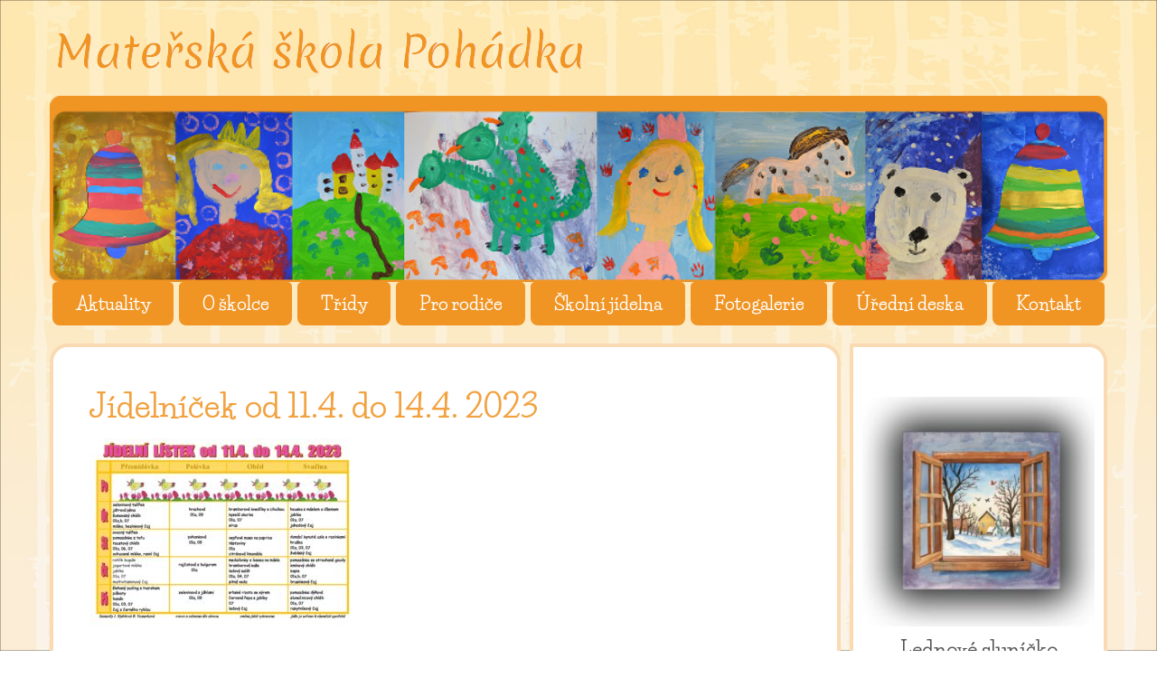

--- FILE ---
content_type: text/html; charset=UTF-8
request_url: http://www.mspohadkapribram.cz/jidelnicek-2/jidelnicek-od-11-4-do-14-4-2023/
body_size: 9846
content:
<!DOCTYPE html>
<html dir="ltr" dir="ltr" lang="cs">
<head>
    <meta charset="UTF-8" />
    <link href="http://www.mspohadkapribram.cz/wp-content/themes/mspohadka1/images/340da1299efe0d969f27b6500d0110ff_fav.png" rel="icon" type="image/x-icon" />
    <link rel="pingback" href="" />
    <script>
    var themeHasJQuery = !!window.jQuery;
</script>
<script src="http://www.mspohadkapribram.cz/wp-content/themes/mspohadka1/jquery.js?ver=1.0.576"></script>
<script>
    window._$ = jQuery.noConflict(themeHasJQuery);
</script>
    <meta name="viewport" content="width=device-width, initial-scale=1.0">
<!--[if lte IE 9]>
<link rel="stylesheet" type="text/css" href="http://www.mspohadkapribram.cz/wp-content/themes/mspohadka1/layout.ie.css" />
<script src="http://www.mspohadkapribram.cz/wp-content/themes/mspohadka1/layout.ie.js"></script>
<![endif]-->
<link class="" href='//fonts.googleapis.com/css?family=Life+Savers:regular,700|Open+Sans:300,300italic,regular,italic,600,600italic,700,700italic,800,800italic&subset=latin-ext' rel='stylesheet' type='text/css'>
<script src="http://www.mspohadkapribram.cz/wp-content/themes/mspohadka1/layout.core.js"></script>
<script src="http://www.mspohadkapribram.cz/wp-content/themes/mspohadka1/CloudZoom.js?ver=1.0.576" type="text/javascript"></script>
    
    <script>
	window.dataLayer = window.dataLayer || [];
	function gtag() {
		dataLayer.push(arguments);
	}
	gtag("consent", "default", {
		ad_user_data: "denied",
		ad_personalization: "denied",
		ad_storage: "denied",
		analytics_storage: "denied",
		functionality_storage: "denied",
		personalization_storage: "denied",
		security_storage: "granted",
		wait_for_update: 500,
	});
	gtag("set", "ads_data_redaction", true);
	</script>
<script type="text/javascript"
		id="Cookiebot"
		src="https://consent.cookiebot.com/uc.js"
		data-cbid="cd3b07e7-83f6-47ab-9d2c-3c593e5f13bb"
							async	></script>
<title>Jídelníček od 11.4. do 14.4. 2023 | MŠ Pohádka</title>
		    <!-- PVC Template -->
    <script type="text/template" id="pvc-stats-view-template">
    <i class="pvc-stats-icon medium" aria-hidden="true"><svg aria-hidden="true" focusable="false" data-prefix="far" data-icon="chart-bar" role="img" xmlns="http://www.w3.org/2000/svg" viewBox="0 0 512 512" class="svg-inline--fa fa-chart-bar fa-w-16 fa-2x"><path fill="currentColor" d="M396.8 352h22.4c6.4 0 12.8-6.4 12.8-12.8V108.8c0-6.4-6.4-12.8-12.8-12.8h-22.4c-6.4 0-12.8 6.4-12.8 12.8v230.4c0 6.4 6.4 12.8 12.8 12.8zm-192 0h22.4c6.4 0 12.8-6.4 12.8-12.8V140.8c0-6.4-6.4-12.8-12.8-12.8h-22.4c-6.4 0-12.8 6.4-12.8 12.8v198.4c0 6.4 6.4 12.8 12.8 12.8zm96 0h22.4c6.4 0 12.8-6.4 12.8-12.8V204.8c0-6.4-6.4-12.8-12.8-12.8h-22.4c-6.4 0-12.8 6.4-12.8 12.8v134.4c0 6.4 6.4 12.8 12.8 12.8zM496 400H48V80c0-8.84-7.16-16-16-16H16C7.16 64 0 71.16 0 80v336c0 17.67 14.33 32 32 32h464c8.84 0 16-7.16 16-16v-16c0-8.84-7.16-16-16-16zm-387.2-48h22.4c6.4 0 12.8-6.4 12.8-12.8v-70.4c0-6.4-6.4-12.8-12.8-12.8h-22.4c-6.4 0-12.8 6.4-12.8 12.8v70.4c0 6.4 6.4 12.8 12.8 12.8z" class=""></path></svg></i> 
	 <%= total_view %> navštíveno celkem	<% if ( today_view > 0 ) { %>
		<span class="views_today">,  <%= today_view %> navštíveno dnes</span>
	<% } %>
	</span>
	</script>
		    
		<!-- All in One SEO 4.9.3 - aioseo.com -->
	<meta name="robots" content="max-image-preview:large" />
	<link rel="canonical" href="http://www.mspohadkapribram.cz/jidelnicek-2/jidelnicek-od-11-4-do-14-4-2023/" />
	<meta name="generator" content="All in One SEO (AIOSEO) 4.9.3" />
		<script type="application/ld+json" class="aioseo-schema">
			{"@context":"https:\/\/schema.org","@graph":[{"@type":"BreadcrumbList","@id":"http:\/\/www.mspohadkapribram.cz\/jidelnicek-2\/jidelnicek-od-11-4-do-14-4-2023\/#breadcrumblist","itemListElement":[{"@type":"ListItem","@id":"http:\/\/www.mspohadkapribram.cz#listItem","position":1,"name":"Home","item":"http:\/\/www.mspohadkapribram.cz","nextItem":{"@type":"ListItem","@id":"http:\/\/www.mspohadkapribram.cz\/jidelnicek-2\/jidelnicek-od-11-4-do-14-4-2023\/#listItem","name":"J\u00eddeln\u00ed\u010dek od 11.4. do 14.4. 2023"}},{"@type":"ListItem","@id":"http:\/\/www.mspohadkapribram.cz\/jidelnicek-2\/jidelnicek-od-11-4-do-14-4-2023\/#listItem","position":2,"name":"J\u00eddeln\u00ed\u010dek od 11.4. do 14.4. 2023","previousItem":{"@type":"ListItem","@id":"http:\/\/www.mspohadkapribram.cz#listItem","name":"Home"}}]},{"@type":"ItemPage","@id":"http:\/\/www.mspohadkapribram.cz\/jidelnicek-2\/jidelnicek-od-11-4-do-14-4-2023\/#itempage","url":"http:\/\/www.mspohadkapribram.cz\/jidelnicek-2\/jidelnicek-od-11-4-do-14-4-2023\/","name":"J\u00eddeln\u00ed\u010dek od 11.4. do 14.4. 2023 | M\u0160 Poh\u00e1dka","inLanguage":"cs-CZ","isPartOf":{"@id":"http:\/\/www.mspohadkapribram.cz\/#website"},"breadcrumb":{"@id":"http:\/\/www.mspohadkapribram.cz\/jidelnicek-2\/jidelnicek-od-11-4-do-14-4-2023\/#breadcrumblist"},"author":{"@id":"http:\/\/www.mspohadkapribram.cz\/author\/ivanavach\/#author"},"creator":{"@id":"http:\/\/www.mspohadkapribram.cz\/author\/ivanavach\/#author"},"datePublished":"2023-04-06T10:31:42+02:00","dateModified":"2023-04-06T10:31:42+02:00"},{"@type":"Organization","@id":"http:\/\/www.mspohadkapribram.cz\/#organization","name":"M\u0160 Poh\u00e1dka","description":"M\u0160 Poh\u00e1dka","url":"http:\/\/www.mspohadkapribram.cz\/"},{"@type":"Person","@id":"http:\/\/www.mspohadkapribram.cz\/author\/ivanavach\/#author","url":"http:\/\/www.mspohadkapribram.cz\/author\/ivanavach\/","name":"ivanavach"},{"@type":"WebSite","@id":"http:\/\/www.mspohadkapribram.cz\/#website","url":"http:\/\/www.mspohadkapribram.cz\/","name":"M\u0160 Poh\u00e1dka","description":"M\u0160 Poh\u00e1dka","inLanguage":"cs-CZ","publisher":{"@id":"http:\/\/www.mspohadkapribram.cz\/#organization"}}]}
		</script>
		<!-- All in One SEO -->

<link rel="alternate" type="application/rss+xml" title="MŠ Pohádka &raquo; RSS zdroj" href="http://www.mspohadkapribram.cz/feed/" />
<link rel="alternate" type="application/rss+xml" title="MŠ Pohádka &raquo; RSS komentářů" href="http://www.mspohadkapribram.cz/comments/feed/" />
<script type="text/javascript">
/* <![CDATA[ */
window._wpemojiSettings = {"baseUrl":"https:\/\/s.w.org\/images\/core\/emoji\/15.0.3\/72x72\/","ext":".png","svgUrl":"https:\/\/s.w.org\/images\/core\/emoji\/15.0.3\/svg\/","svgExt":".svg","source":{"concatemoji":"http:\/\/www.mspohadkapribram.cz\/wp-includes\/js\/wp-emoji-release.min.js?ver=6.6.4"}};
/*! This file is auto-generated */
!function(i,n){var o,s,e;function c(e){try{var t={supportTests:e,timestamp:(new Date).valueOf()};sessionStorage.setItem(o,JSON.stringify(t))}catch(e){}}function p(e,t,n){e.clearRect(0,0,e.canvas.width,e.canvas.height),e.fillText(t,0,0);var t=new Uint32Array(e.getImageData(0,0,e.canvas.width,e.canvas.height).data),r=(e.clearRect(0,0,e.canvas.width,e.canvas.height),e.fillText(n,0,0),new Uint32Array(e.getImageData(0,0,e.canvas.width,e.canvas.height).data));return t.every(function(e,t){return e===r[t]})}function u(e,t,n){switch(t){case"flag":return n(e,"\ud83c\udff3\ufe0f\u200d\u26a7\ufe0f","\ud83c\udff3\ufe0f\u200b\u26a7\ufe0f")?!1:!n(e,"\ud83c\uddfa\ud83c\uddf3","\ud83c\uddfa\u200b\ud83c\uddf3")&&!n(e,"\ud83c\udff4\udb40\udc67\udb40\udc62\udb40\udc65\udb40\udc6e\udb40\udc67\udb40\udc7f","\ud83c\udff4\u200b\udb40\udc67\u200b\udb40\udc62\u200b\udb40\udc65\u200b\udb40\udc6e\u200b\udb40\udc67\u200b\udb40\udc7f");case"emoji":return!n(e,"\ud83d\udc26\u200d\u2b1b","\ud83d\udc26\u200b\u2b1b")}return!1}function f(e,t,n){var r="undefined"!=typeof WorkerGlobalScope&&self instanceof WorkerGlobalScope?new OffscreenCanvas(300,150):i.createElement("canvas"),a=r.getContext("2d",{willReadFrequently:!0}),o=(a.textBaseline="top",a.font="600 32px Arial",{});return e.forEach(function(e){o[e]=t(a,e,n)}),o}function t(e){var t=i.createElement("script");t.src=e,t.defer=!0,i.head.appendChild(t)}"undefined"!=typeof Promise&&(o="wpEmojiSettingsSupports",s=["flag","emoji"],n.supports={everything:!0,everythingExceptFlag:!0},e=new Promise(function(e){i.addEventListener("DOMContentLoaded",e,{once:!0})}),new Promise(function(t){var n=function(){try{var e=JSON.parse(sessionStorage.getItem(o));if("object"==typeof e&&"number"==typeof e.timestamp&&(new Date).valueOf()<e.timestamp+604800&&"object"==typeof e.supportTests)return e.supportTests}catch(e){}return null}();if(!n){if("undefined"!=typeof Worker&&"undefined"!=typeof OffscreenCanvas&&"undefined"!=typeof URL&&URL.createObjectURL&&"undefined"!=typeof Blob)try{var e="postMessage("+f.toString()+"("+[JSON.stringify(s),u.toString(),p.toString()].join(",")+"));",r=new Blob([e],{type:"text/javascript"}),a=new Worker(URL.createObjectURL(r),{name:"wpTestEmojiSupports"});return void(a.onmessage=function(e){c(n=e.data),a.terminate(),t(n)})}catch(e){}c(n=f(s,u,p))}t(n)}).then(function(e){for(var t in e)n.supports[t]=e[t],n.supports.everything=n.supports.everything&&n.supports[t],"flag"!==t&&(n.supports.everythingExceptFlag=n.supports.everythingExceptFlag&&n.supports[t]);n.supports.everythingExceptFlag=n.supports.everythingExceptFlag&&!n.supports.flag,n.DOMReady=!1,n.readyCallback=function(){n.DOMReady=!0}}).then(function(){return e}).then(function(){var e;n.supports.everything||(n.readyCallback(),(e=n.source||{}).concatemoji?t(e.concatemoji):e.wpemoji&&e.twemoji&&(t(e.twemoji),t(e.wpemoji)))}))}((window,document),window._wpemojiSettings);
/* ]]> */
</script>
<style id='wp-emoji-styles-inline-css' type='text/css'>

	img.wp-smiley, img.emoji {
		display: inline !important;
		border: none !important;
		box-shadow: none !important;
		height: 1em !important;
		width: 1em !important;
		margin: 0 0.07em !important;
		vertical-align: -0.1em !important;
		background: none !important;
		padding: 0 !important;
	}
</style>
<link rel='stylesheet' id='wp-block-library-css' href='http://www.mspohadkapribram.cz/wp-includes/css/dist/block-library/style.min.css?ver=6.6.4' type='text/css' media='all' />
<link rel='stylesheet' id='aioseo/css/src/vue/standalone/blocks/table-of-contents/global.scss-css' href='http://www.mspohadkapribram.cz/wp-content/plugins/all-in-one-seo-pack/dist/Lite/assets/css/table-of-contents/global.e90f6d47.css?ver=4.9.3' type='text/css' media='all' />
<style id='classic-theme-styles-inline-css' type='text/css'>
/*! This file is auto-generated */
.wp-block-button__link{color:#fff;background-color:#32373c;border-radius:9999px;box-shadow:none;text-decoration:none;padding:calc(.667em + 2px) calc(1.333em + 2px);font-size:1.125em}.wp-block-file__button{background:#32373c;color:#fff;text-decoration:none}
</style>
<style id='global-styles-inline-css' type='text/css'>
:root{--wp--preset--aspect-ratio--square: 1;--wp--preset--aspect-ratio--4-3: 4/3;--wp--preset--aspect-ratio--3-4: 3/4;--wp--preset--aspect-ratio--3-2: 3/2;--wp--preset--aspect-ratio--2-3: 2/3;--wp--preset--aspect-ratio--16-9: 16/9;--wp--preset--aspect-ratio--9-16: 9/16;--wp--preset--color--black: #000000;--wp--preset--color--cyan-bluish-gray: #abb8c3;--wp--preset--color--white: #ffffff;--wp--preset--color--pale-pink: #f78da7;--wp--preset--color--vivid-red: #cf2e2e;--wp--preset--color--luminous-vivid-orange: #ff6900;--wp--preset--color--luminous-vivid-amber: #fcb900;--wp--preset--color--light-green-cyan: #7bdcb5;--wp--preset--color--vivid-green-cyan: #00d084;--wp--preset--color--pale-cyan-blue: #8ed1fc;--wp--preset--color--vivid-cyan-blue: #0693e3;--wp--preset--color--vivid-purple: #9b51e0;--wp--preset--gradient--vivid-cyan-blue-to-vivid-purple: linear-gradient(135deg,rgba(6,147,227,1) 0%,rgb(155,81,224) 100%);--wp--preset--gradient--light-green-cyan-to-vivid-green-cyan: linear-gradient(135deg,rgb(122,220,180) 0%,rgb(0,208,130) 100%);--wp--preset--gradient--luminous-vivid-amber-to-luminous-vivid-orange: linear-gradient(135deg,rgba(252,185,0,1) 0%,rgba(255,105,0,1) 100%);--wp--preset--gradient--luminous-vivid-orange-to-vivid-red: linear-gradient(135deg,rgba(255,105,0,1) 0%,rgb(207,46,46) 100%);--wp--preset--gradient--very-light-gray-to-cyan-bluish-gray: linear-gradient(135deg,rgb(238,238,238) 0%,rgb(169,184,195) 100%);--wp--preset--gradient--cool-to-warm-spectrum: linear-gradient(135deg,rgb(74,234,220) 0%,rgb(151,120,209) 20%,rgb(207,42,186) 40%,rgb(238,44,130) 60%,rgb(251,105,98) 80%,rgb(254,248,76) 100%);--wp--preset--gradient--blush-light-purple: linear-gradient(135deg,rgb(255,206,236) 0%,rgb(152,150,240) 100%);--wp--preset--gradient--blush-bordeaux: linear-gradient(135deg,rgb(254,205,165) 0%,rgb(254,45,45) 50%,rgb(107,0,62) 100%);--wp--preset--gradient--luminous-dusk: linear-gradient(135deg,rgb(255,203,112) 0%,rgb(199,81,192) 50%,rgb(65,88,208) 100%);--wp--preset--gradient--pale-ocean: linear-gradient(135deg,rgb(255,245,203) 0%,rgb(182,227,212) 50%,rgb(51,167,181) 100%);--wp--preset--gradient--electric-grass: linear-gradient(135deg,rgb(202,248,128) 0%,rgb(113,206,126) 100%);--wp--preset--gradient--midnight: linear-gradient(135deg,rgb(2,3,129) 0%,rgb(40,116,252) 100%);--wp--preset--font-size--small: 13px;--wp--preset--font-size--medium: 20px;--wp--preset--font-size--large: 36px;--wp--preset--font-size--x-large: 42px;--wp--preset--spacing--20: 0.44rem;--wp--preset--spacing--30: 0.67rem;--wp--preset--spacing--40: 1rem;--wp--preset--spacing--50: 1.5rem;--wp--preset--spacing--60: 2.25rem;--wp--preset--spacing--70: 3.38rem;--wp--preset--spacing--80: 5.06rem;--wp--preset--shadow--natural: 6px 6px 9px rgba(0, 0, 0, 0.2);--wp--preset--shadow--deep: 12px 12px 50px rgba(0, 0, 0, 0.4);--wp--preset--shadow--sharp: 6px 6px 0px rgba(0, 0, 0, 0.2);--wp--preset--shadow--outlined: 6px 6px 0px -3px rgba(255, 255, 255, 1), 6px 6px rgba(0, 0, 0, 1);--wp--preset--shadow--crisp: 6px 6px 0px rgba(0, 0, 0, 1);}:where(.is-layout-flex){gap: 0.5em;}:where(.is-layout-grid){gap: 0.5em;}body .is-layout-flex{display: flex;}.is-layout-flex{flex-wrap: wrap;align-items: center;}.is-layout-flex > :is(*, div){margin: 0;}body .is-layout-grid{display: grid;}.is-layout-grid > :is(*, div){margin: 0;}:where(.wp-block-columns.is-layout-flex){gap: 2em;}:where(.wp-block-columns.is-layout-grid){gap: 2em;}:where(.wp-block-post-template.is-layout-flex){gap: 1.25em;}:where(.wp-block-post-template.is-layout-grid){gap: 1.25em;}.has-black-color{color: var(--wp--preset--color--black) !important;}.has-cyan-bluish-gray-color{color: var(--wp--preset--color--cyan-bluish-gray) !important;}.has-white-color{color: var(--wp--preset--color--white) !important;}.has-pale-pink-color{color: var(--wp--preset--color--pale-pink) !important;}.has-vivid-red-color{color: var(--wp--preset--color--vivid-red) !important;}.has-luminous-vivid-orange-color{color: var(--wp--preset--color--luminous-vivid-orange) !important;}.has-luminous-vivid-amber-color{color: var(--wp--preset--color--luminous-vivid-amber) !important;}.has-light-green-cyan-color{color: var(--wp--preset--color--light-green-cyan) !important;}.has-vivid-green-cyan-color{color: var(--wp--preset--color--vivid-green-cyan) !important;}.has-pale-cyan-blue-color{color: var(--wp--preset--color--pale-cyan-blue) !important;}.has-vivid-cyan-blue-color{color: var(--wp--preset--color--vivid-cyan-blue) !important;}.has-vivid-purple-color{color: var(--wp--preset--color--vivid-purple) !important;}.has-black-background-color{background-color: var(--wp--preset--color--black) !important;}.has-cyan-bluish-gray-background-color{background-color: var(--wp--preset--color--cyan-bluish-gray) !important;}.has-white-background-color{background-color: var(--wp--preset--color--white) !important;}.has-pale-pink-background-color{background-color: var(--wp--preset--color--pale-pink) !important;}.has-vivid-red-background-color{background-color: var(--wp--preset--color--vivid-red) !important;}.has-luminous-vivid-orange-background-color{background-color: var(--wp--preset--color--luminous-vivid-orange) !important;}.has-luminous-vivid-amber-background-color{background-color: var(--wp--preset--color--luminous-vivid-amber) !important;}.has-light-green-cyan-background-color{background-color: var(--wp--preset--color--light-green-cyan) !important;}.has-vivid-green-cyan-background-color{background-color: var(--wp--preset--color--vivid-green-cyan) !important;}.has-pale-cyan-blue-background-color{background-color: var(--wp--preset--color--pale-cyan-blue) !important;}.has-vivid-cyan-blue-background-color{background-color: var(--wp--preset--color--vivid-cyan-blue) !important;}.has-vivid-purple-background-color{background-color: var(--wp--preset--color--vivid-purple) !important;}.has-black-border-color{border-color: var(--wp--preset--color--black) !important;}.has-cyan-bluish-gray-border-color{border-color: var(--wp--preset--color--cyan-bluish-gray) !important;}.has-white-border-color{border-color: var(--wp--preset--color--white) !important;}.has-pale-pink-border-color{border-color: var(--wp--preset--color--pale-pink) !important;}.has-vivid-red-border-color{border-color: var(--wp--preset--color--vivid-red) !important;}.has-luminous-vivid-orange-border-color{border-color: var(--wp--preset--color--luminous-vivid-orange) !important;}.has-luminous-vivid-amber-border-color{border-color: var(--wp--preset--color--luminous-vivid-amber) !important;}.has-light-green-cyan-border-color{border-color: var(--wp--preset--color--light-green-cyan) !important;}.has-vivid-green-cyan-border-color{border-color: var(--wp--preset--color--vivid-green-cyan) !important;}.has-pale-cyan-blue-border-color{border-color: var(--wp--preset--color--pale-cyan-blue) !important;}.has-vivid-cyan-blue-border-color{border-color: var(--wp--preset--color--vivid-cyan-blue) !important;}.has-vivid-purple-border-color{border-color: var(--wp--preset--color--vivid-purple) !important;}.has-vivid-cyan-blue-to-vivid-purple-gradient-background{background: var(--wp--preset--gradient--vivid-cyan-blue-to-vivid-purple) !important;}.has-light-green-cyan-to-vivid-green-cyan-gradient-background{background: var(--wp--preset--gradient--light-green-cyan-to-vivid-green-cyan) !important;}.has-luminous-vivid-amber-to-luminous-vivid-orange-gradient-background{background: var(--wp--preset--gradient--luminous-vivid-amber-to-luminous-vivid-orange) !important;}.has-luminous-vivid-orange-to-vivid-red-gradient-background{background: var(--wp--preset--gradient--luminous-vivid-orange-to-vivid-red) !important;}.has-very-light-gray-to-cyan-bluish-gray-gradient-background{background: var(--wp--preset--gradient--very-light-gray-to-cyan-bluish-gray) !important;}.has-cool-to-warm-spectrum-gradient-background{background: var(--wp--preset--gradient--cool-to-warm-spectrum) !important;}.has-blush-light-purple-gradient-background{background: var(--wp--preset--gradient--blush-light-purple) !important;}.has-blush-bordeaux-gradient-background{background: var(--wp--preset--gradient--blush-bordeaux) !important;}.has-luminous-dusk-gradient-background{background: var(--wp--preset--gradient--luminous-dusk) !important;}.has-pale-ocean-gradient-background{background: var(--wp--preset--gradient--pale-ocean) !important;}.has-electric-grass-gradient-background{background: var(--wp--preset--gradient--electric-grass) !important;}.has-midnight-gradient-background{background: var(--wp--preset--gradient--midnight) !important;}.has-small-font-size{font-size: var(--wp--preset--font-size--small) !important;}.has-medium-font-size{font-size: var(--wp--preset--font-size--medium) !important;}.has-large-font-size{font-size: var(--wp--preset--font-size--large) !important;}.has-x-large-font-size{font-size: var(--wp--preset--font-size--x-large) !important;}
:where(.wp-block-post-template.is-layout-flex){gap: 1.25em;}:where(.wp-block-post-template.is-layout-grid){gap: 1.25em;}
:where(.wp-block-columns.is-layout-flex){gap: 2em;}:where(.wp-block-columns.is-layout-grid){gap: 2em;}
:root :where(.wp-block-pullquote){font-size: 1.5em;line-height: 1.6;}
</style>
<link rel='stylesheet' id='a3-pvc-style-css' href='http://www.mspohadkapribram.cz/wp-content/plugins/page-views-count/assets/css/style.min.css?ver=2.8.4' type='text/css' media='all' />
<link rel='stylesheet' id='a3pvc-css' href='//www.mspohadkapribram.cz/wp-content/uploads/sass/pvc.min.css?ver=1585926368' type='text/css' media='all' />
<link rel='stylesheet' id='theme-bootstrap-css' href='//www.mspohadkapribram.cz/wp-content/themes/mspohadka1/bootstrap.css?ver=1.0.576' type='text/css' media='all' />
<link rel='stylesheet' id='theme-style-css' href='//www.mspohadkapribram.cz/wp-content/themes/mspohadka1/style.css?ver=1.0.576' type='text/css' media='all' />
<script type="text/javascript" src="http://www.mspohadkapribram.cz/wp-includes/js/jquery/jquery.min.js?ver=3.7.1" id="jquery-core-js"></script>
<script type="text/javascript" src="http://www.mspohadkapribram.cz/wp-includes/js/jquery/jquery-migrate.min.js?ver=3.4.1" id="jquery-migrate-js"></script>
<script type="text/javascript" src="http://www.mspohadkapribram.cz/wp-includes/js/underscore.min.js?ver=1.13.4" id="underscore-js"></script>
<script type="text/javascript" src="http://www.mspohadkapribram.cz/wp-includes/js/backbone.min.js?ver=1.5.0" id="backbone-js"></script>
<script type="text/javascript" id="a3-pvc-backbone-js-extra">
/* <![CDATA[ */
var pvc_vars = {"rest_api_url":"http:\/\/www.mspohadkapribram.cz\/wp-json\/pvc\/v1","ajax_url":"http:\/\/www.mspohadkapribram.cz\/wp-admin\/admin-ajax.php","security":"ef80fe2ceb","ajax_load_type":"rest_api"};
/* ]]> */
</script>
<script type="text/javascript" src="http://www.mspohadkapribram.cz/wp-content/plugins/page-views-count/assets/js/pvc.backbone.min.js?ver=2.8.4" id="a3-pvc-backbone-js"></script>
<script type="text/javascript" src="//www.mspohadkapribram.cz/wp-content/themes/mspohadka1/bootstrap.min.js?ver=1.0.576" id="theme-bootstrap-js"></script>
<script type="text/javascript" src="//www.mspohadkapribram.cz/wp-content/themes/mspohadka1/script.js?ver=1.0.576" id="theme-script-js"></script>
<link rel="https://api.w.org/" href="http://www.mspohadkapribram.cz/wp-json/" /><link rel="alternate" title="JSON" type="application/json" href="http://www.mspohadkapribram.cz/wp-json/wp/v2/media/21242" /><link rel="EditURI" type="application/rsd+xml" title="RSD" href="http://www.mspohadkapribram.cz/xmlrpc.php?rsd" />
<link rel='shortlink' href='http://www.mspohadkapribram.cz/?p=21242' />
<link rel="alternate" title="oEmbed (JSON)" type="application/json+oembed" href="http://www.mspohadkapribram.cz/wp-json/oembed/1.0/embed?url=http%3A%2F%2Fwww.mspohadkapribram.cz%2Fjidelnicek-2%2Fjidelnicek-od-11-4-do-14-4-2023%2F" />
<link rel="alternate" title="oEmbed (XML)" type="text/xml+oembed" href="http://www.mspohadkapribram.cz/wp-json/oembed/1.0/embed?url=http%3A%2F%2Fwww.mspohadkapribram.cz%2Fjidelnicek-2%2Fjidelnicek-od-11-4-do-14-4-2023%2F&#038;format=xml" />
<script>window.wpJQuery = window.jQuery;</script>    
</head>
<body class="attachment attachment-template-default attachmentid-21242 attachment-pdf  hfeed bootstrap bd-body-7 bd-pagebackground bd-margins">
<header class=" bd-headerarea-1 bd-margins">
        <section class=" bd-section-3 bd-tagstyles" id="section3" data-section-title="">
    <div class="bd-container-inner bd-margins clearfix">
        <div class=" bd-layoutcontainer-12 bd-columns bd-no-margins">
    <div class="bd-container-inner">
        <div class="container-fluid">
            <div class="row 
 bd-row-flex 
 bd-row-align-middle">
                <div class=" bd-columnwrapper-46 
 col-lg-12
 col-md-12
 col-sm-12
 col-xs-12">
    <div class="bd-layoutcolumn-46 bd-column" ><div class="bd-vertical-align-wrapper"><a class="bd-imagelink-2  bd-own-margins "  href="http://www.mspohadkapribram.cz/">
<img class=" bd-imagestyles" src="http://www.mspohadkapribram.cz/wp-content/themes/mspohadka1/images/2e7f718b8941c5c62b3e2f5db98d7e6f_logopohadka.png"
 alt="MŠ Pohádka">
</a></div></div>
</div>
            </div>
        </div>
    </div>
</div>
    </div>
</section>
	
		<div class="bd-containereffect-7 container-effect container "><div class=" bd-layoutbox-9  bd-no-margins clearfix">
    <div class="bd-container-inner">
        
    </div>
</div>
</div>
	
		<div class=" bd-layoutbox-11 bd-no-margins clearfix">
    <div class="bd-container-inner">
            
    <nav class=" bd-hmenu-3"  data-responsive-menu="true" data-responsive-levels="expand on click" data-responsive-type="" data-offcanvas-delay="0ms" data-offcanvas-duration="700ms" data-offcanvas-timing-function="ease">
        
            <div class=" bd-menuoverlay-34 bd-menu-overlay"></div>
            <div class=" bd-responsivemenu-3 collapse-button">
    <div class="bd-container-inner">
        <div class="bd-menuitem-34 ">
            <a  data-toggle="collapse"
                data-target=".bd-hmenu-3 .collapse-button + .navbar-collapse"
                href="#" onclick="return false;">
                    <span>Menu</span>
            </a>
        </div>
    </div>
</div>
            <div class="navbar-collapse collapse ">
        
        <div class=" bd-horizontalmenu-4 clearfix">
            <div class="bd-container-inner">
            
            
<ul class=" bd-menu-7 nav nav-pills nav-justified">
    <li class=" bd-menuitem-27 bd-toplevel-item ">
    <a class=" "  href="http://www.mspohadkapribram.cz/">
        <span>
            Aktuality        </span>
    </a>    </li>
    
<li class=" bd-menuitem-27 bd-toplevel-item  bd-submenu-icon-only">
    <a class=" "  href="http://www.mspohadkapribram.cz/o-skolce/">
        <span>
            O školce        </span>
    </a>    
    <div class="bd-menu-8-popup ">
            <ul class="bd-menu-8  bd-no-margins  ">
        
            <li class=" bd-menuitem-28  bd-sub-item">
    
            <a class=" "  href="http://www.mspohadkapribram.cz/filozofie-skoly/">
                <span>
                    Filozofie školy                </span>
            </a>
            </li>
    
    
    
            <li class=" bd-menuitem-28  bd-sub-item">
    
            <a class=" "  href="http://www.mspohadkapribram.cz/nase-ms-pohadka/">
                <span>
                    Naše MŠ Pohádka                </span>
            </a>
            </li>
    
    
    
            <li class=" bd-menuitem-28  bd-sub-item">
    
            <a class=" "  href="http://www.mspohadkapribram.cz/aktivity-nasi-ms/">
                <span>
                    Aktivity naší MŠ                </span>
            </a>
            </li>
    
    
    
            <li class=" bd-menuitem-28  bd-sub-item">
    
            <a class=" "  href="http://www.mspohadkapribram.cz/category/denik-ze-skoly-v-prirode-2025/">
                <span>
                    Deník ze školy v přírodě 2025                </span>
            </a>
            </li>
    
    
    
            <li class=" bd-menuitem-28  bd-sub-item">
    
            <a class=" "  href="http://www.mspohadkapribram.cz/denik-ze-skoly-v-prirode-2024/">
                <span>
                    Deník  ze  školy  v  přírodě  2024                </span>
            </a>
            </li>
    
    
    
            <li class=" bd-menuitem-28  bd-sub-item">
    
            <a class=" "  href="http://www.mspohadkapribram.cz/o-skolce/denik-ze-skoly-v-prirode-2023/">
                <span>
                    Deník ze školy v přírodě 2023                </span>
            </a>
            </li>
    
    
    
            <li class=" bd-menuitem-28  bd-sub-item">
    
            <a class=" "  href="http://www.mspohadkapribram.cz/o-skolce/projekt-rok-s-dedou-neposedou/">
                <span>
                    Projekt Rok s dědou Neposedou                </span>
            </a>
            </li>
    
    
    
            <li class=" bd-menuitem-28  bd-sub-item">
    
            <a class=" "  href="http://www.mspohadkapribram.cz/o-skolce/projekt-ckp/">
                <span>
                    Projekt  CKP                </span>
            </a>
            </li>
    
    
    
            <li class=" bd-menuitem-28  bd-sub-item">
    
            <a class=" "  href="http://www.mspohadkapribram.cz/o-skolce/vyrocni-zprava/">
                <span>
                    Výroční zpráva                </span>
            </a>
            </li>
    
    
            </ul>
        </div>
    
    </li>
    
<li class=" bd-menuitem-27 bd-toplevel-item  bd-submenu-icon-only">
    <a class=" "  href="http://www.mspohadkapribram.cz/tridy/">
        <span>
            Třídy        </span>
    </a>    
    <div class="bd-menu-8-popup ">
            <ul class="bd-menu-8  bd-no-margins  ">
        
            <li class=" bd-menuitem-28  bd-sub-item">
    
            <a class=" "  href="http://www.mspohadkapribram.cz/tridy/brouckove/">
                <span>
                    Broučkové                </span>
            </a>
            </li>
    
    
    
            <li class=" bd-menuitem-28  bd-sub-item">
    
            <a class=" "  href="http://www.mspohadkapribram.cz/tridy/skritkove/">
                <span>
                    Skřítkové                </span>
            </a>
            </li>
    
    
    
            <li class=" bd-menuitem-28  bd-sub-item">
    
            <a class=" "  href="http://www.mspohadkapribram.cz/tridy/kasparkove/">
                <span>
                    Kašpárkové                </span>
            </a>
            </li>
    
    
    
            <li class=" bd-menuitem-28  bd-sub-item">
    
            <a class=" "  href="http://www.mspohadkapribram.cz/tridy/drackove/">
                <span>
                    Dráčkové                </span>
            </a>
            </li>
    
    
            </ul>
        </div>
    
    </li>
    
<li class=" bd-menuitem-27 bd-toplevel-item  bd-submenu-icon-only">
    <a class=" " >
        <span>
            Pro rodiče        </span>
    </a>    
    <div class="bd-menu-8-popup ">
            <ul class="bd-menu-8  bd-no-margins  ">
        
            <li class=" bd-menuitem-28  bd-sub-item">
    
            <a class=" "  href="http://www.mspohadkapribram.cz/prazdninovy-provoz-2/">
                <span>
                    Prázdninový  provoz                </span>
            </a>
            </li>
    
    
    
            <li class=" bd-menuitem-28  bd-sub-item">
    
            <a class=" "  href="http://www.mspohadkapribram.cz/zapis-do-ms/">
                <span>
                    Zápis do MŠ pro  školní  rok  2025 /2026                </span>
            </a>
            </li>
    
    
    
            <li class=" bd-menuitem-28  bd-sub-item">
    
            <a class=" "  href="http://www.mspohadkapribram.cz/provoz/">
                <span>
                    Provoz                </span>
            </a>
            </li>
    
    
    
            <li class=" bd-menuitem-28  bd-sub-item">
    
            <a class=" "  href="http://www.mspohadkapribram.cz/prazdninovy-provoz/">
                <span>
                    Organizace školního roku                </span>
            </a>
            </li>
    
    
    
            <li class=" bd-menuitem-28  bd-sub-item">
    
            <a class=" "  href="http://www.mspohadkapribram.cz/platby/">
                <span>
                    Platby                </span>
            </a>
            </li>
    
    
    
            <li class=" bd-menuitem-28  bd-sub-item">
    
            <a class=" "  href="http://www.mspohadkapribram.cz/skolni-rad/">
                <span>
                    Školní řád                </span>
            </a>
            </li>
    
    
    
            <li class=" bd-menuitem-28  bd-sub-item">
    
            <a class=" "  href="http://www.mspohadkapribram.cz/klub-rodicu/">
                <span>
                    Klub rodičů                </span>
            </a>
            </li>
    
    
    
            <li class=" bd-menuitem-28  bd-sub-item">
    
            <a class=" "  href="http://www.mspohadkapribram.cz/adaptacni-program/">
                <span>
                    Adaptační program                </span>
            </a>
            </li>
    
    
    
            <li class=" bd-menuitem-28  bd-sub-item">
    
            <a class=" "  href="http://www.mspohadkapribram.cz/co-ma-umet-skolak/">
                <span>
                    Co má umět školák                </span>
            </a>
            </li>
    
    
            </ul>
        </div>
    
    </li>
    
<li class=" bd-menuitem-27 bd-toplevel-item  bd-submenu-icon-only">
    <a class=" " >
        <span>
            Školní jídelna        </span>
    </a>    
    <div class="bd-menu-8-popup ">
            <ul class="bd-menu-8  bd-no-margins  ">
        
            <li class=" bd-menuitem-28  bd-sub-item">
    
            <a class=" "  href="http://www.mspohadkapribram.cz/provozni-rad-sj/">
                <span>
                    Vnitřní řád ŠJ                </span>
            </a>
            </li>
    
    
    
            <li class=" bd-menuitem-28  bd-sub-item">
    
            <a class=" "  href="http://www.mspohadkapribram.cz/jidelnicek-2/">
                <span>
                    Jídelníček                </span>
            </a>
            </li>
    
    
    
            <li class=" bd-menuitem-28  bd-sub-item">
    
            <a class=" "  href="http://www.mspohadkapribram.cz/alergeny/">
                <span>
                    Alergeny                </span>
            </a>
            </li>
    
    
            </ul>
        </div>
    
    </li>
    
<li class=" bd-menuitem-27 bd-toplevel-item  bd-submenu-icon-only">
    <a class=" " >
        <span>
            Fotogalerie        </span>
    </a>    
    <div class="bd-menu-8-popup ">
            <ul class="bd-menu-8  bd-no-margins  ">
        
            <li class=" bd-menuitem-28  bd-sub-item">
    
            <a class=" "  href="http://www.mspohadkapribram.cz/category/absolventi/">
                <span>
                    Absolventi MŠ                </span>
            </a>
            </li>
    
    
    
            <li class=" bd-menuitem-28  bd-sub-item">
    
            <a class=" "  href="http://www.mspohadkapribram.cz/spolecna-fota/">
                <span>
                    Společná fota                </span>
            </a>
            </li>
    
    
    
            <li class=" bd-menuitem-28  bd-sub-item">
    
            <a class=" "  href="http://www.mspohadkapribram.cz/category/foto-2024-2025/">
                <span>
                    2024 &#8211; 2025                </span>
            </a>
            </li>
    
    
    
            <li class=" bd-menuitem-28  bd-sub-item">
    
            <a class=" "  href="http://www.mspohadkapribram.cz/category/foto-2023-2024/">
                <span>
                    2023-2024                </span>
            </a>
            </li>
    
    
    
            <li class=" bd-menuitem-28  bd-sub-item">
    
            <a class=" "  href="http://www.mspohadkapribram.cz/category/foto-2022-2023/">
                <span>
                    2022-2023                </span>
            </a>
            </li>
    
    
    
            <li class=" bd-menuitem-28  bd-sub-item">
    
            <a class=" "  href="http://www.mspohadkapribram.cz/category/foto-2021-2022/">
                <span>
                    2021-2022                </span>
            </a>
            </li>
    
    
            </ul>
        </div>
    
    </li>
    
<li class=" bd-menuitem-27 bd-toplevel-item ">
    <a class=" "  href="http://www.mspohadkapribram.cz/kontakt/uredni-deska/">
        <span>
            Úřední deska        </span>
    </a>    </li>
    
<li class=" bd-menuitem-27 bd-toplevel-item ">
    <a class=" "  href="http://www.mspohadkapribram.cz/kontakt/">
        <span>
            Kontakt        </span>
    </a>    </li>
    
</ul>            
            </div>
        </div>
        

        <div class="bd-menu-close-icon">
    <a href="#" class="bd-icon  bd-icon-43"></a>
</div>

        
            </div>
    </nav>
    
    </div>
</div>
</header>
	
		<div class="bd-containereffect-36 container-effect container ">
<div class=" bd-stretchtobottom-2 bd-stretch-to-bottom" data-control-selector=".bd-contentlayout-7">
<div class="bd-contentlayout-7   bd-sheetstyles  bd-no-margins bd-margins" >
    <div class="bd-container-inner">

        <div class="bd-flex-vertical bd-stretch-inner bd-contentlayout-offset">
            
            <div class="bd-flex-horizontal bd-flex-wide bd-no-margins">
                
                <div class="bd-flex-vertical bd-flex-wide bd-no-margins">
                    

                    <div class=" bd-layoutitemsbox-21 bd-flex-wide bd-no-margins">
    <div class=" bd-content-12">
    
            <div class=" bd-blog-3">
        <div class="bd-container-inner">
        
                    
        <div class=" bd-grid-6 bd-margins">
            <div class="container-fluid">
                <div class="separated-grid row">
                        
                        <div class="separated-item-21 col-md-12 ">
                        
                            <div class="bd-griditem-21">
                                <article id="post-21242" class=" bd-article-4 clearfix hentry post-21242 attachment type-attachment status-inherit hentry">
    	
		    <h2 class="entry-title  bd-postheader-4">
        Jídelníček od 11.4. do 14.4. 2023    </h2>
	
		<div class=" bd-postcontent-3 bd-tagstyles entry-content bd-contentlayout-offset" >
    <p class="attachment"><a href='http://www.mspohadkapribram.cz/wp-content/uploads/2023/04/Jidelnicek-od-11.4.-do-14.4.-2023.pdf'><img fetchpriority="high" decoding="async" width="300" height="212" src="http://www.mspohadkapribram.cz/wp-content/uploads/2023/04/Jidelnicek-od-11.4.-do-14.4.-2023-pdf-300x212.jpg" class="attachment-medium size-medium" alt="" /></a></p>
</div>
</article>
                                                                                                                                </div>
                        </div>
                </div>
            </div>
        </div>
        
        </div>
    </div>
</div>
</div>

                    
                </div>
                
 
                                    <aside class="bd-sidebararea-1-column  bd-flex-vertical bd-flex-fixed">
                    <div class="bd-sidebararea-1 bd-flex-wide  bd-contentlayout-offset">
                        
                        <div  class=" bd-sidebar-10 clearfix" data-position="Area-3"><div class=" bd-block-3 bd-own-margins widget widget_wysiwyg_widgets_widget" id="wysiwyg_widgets_widget-3" data-block-id="wysiwyg_widgets_widget-3">
        <div class=" bd-blockcontent bd-tagstyles ">
<!-- Widget by WYSIWYG Widgets v2.3.10 - https://wordpress.org/plugins/wysiwyg-widgets/ --><p>&nbsp;</p>
<p><img class="wp-image-37450 size-medium aligncenter" src="http://www.mspohadkapribram.cz/wp-content/uploads/2017/09/Navrh-bez-nazvu-5-1-300x296.jpg" alt="" width="300" height="296"></p>
<h4 style="text-align: center;"><strong>Lednové sluníčko</strong></h4>
<h4 style="text-align: center;"><strong>hřeje jen málo.</strong></h4>
<h4 style="text-align: center;"><strong>Zapadá brzičko,</strong></h4>
<h4 style="text-align: center;"><strong>pořád by spalo.</strong></h4>
<h4>&nbsp;</h4>
<h4 style="text-align: center;"><strong>Dřímá si za mrakem,</strong></h4>
<h4 style="text-align: center;"><strong>občas i svítí,</strong></h4>
<h4 style="text-align: center;"><strong>a když sníh ozáří,</strong></h4>
<h4 style="text-align: center;"><strong>krásně se třpytí.</strong></h4>
<h4>&nbsp;</h4>
<p>&nbsp;</p>
<h5 style="text-align: center;"><a href="http://www.mspohadkapribram.cz/wp-content/uploads/2017/09/IMG_20221116_0002-scaled.jpg"><img class="alignnone size-medium wp-image-19871" src="http://www.mspohadkapribram.cz/wp-content/uploads/2017/09/IMG_20221116_0002-212x300.jpg" alt="" width="212" height="300"></a></h5>
<p style="text-align: center;"><a href="http://www.mspohadkapribram.cz/wp-content/uploads/2017/09/IMG_20211027_0002-scaled.jpg"><img class="alignnone size-medium wp-image-15947" src="http://www.mspohadkapribram.cz/wp-content/uploads/2017/09/IMG_20211027_0002-300x212.jpg" alt="" width="300" height="212"></a></p>
<p style="text-align: center;"><a href="http://www.mspohadkapribram.cz/wp-content/uploads/2017/09/LOGO_RV.jpg"><img class="alignnone size-medium wp-image-19874" src="http://www.mspohadkapribram.cz/wp-content/uploads/2017/09/LOGO_RV-300x300.jpg" alt="" width="300" height="300"></a></p>
<p style="text-align: center;"><a href="http://www.mspohadkapribram.cz/wp-content/uploads/2017/09/certifikat-Rodice-vitani-scaled.jpg"><img class="alignnone size-medium wp-image-25437" src="http://www.mspohadkapribram.cz/wp-content/uploads/2017/09/certifikat-Rodice-vitani-212x300.jpg" alt="" width="212" height="300"></a></p>
<p style="text-align: center;">&nbsp;</p>
<p style="text-align: center;"><a href="http://www.mspohadkapribram.cz/wp-content/uploads/2017/09/Digitalizace-scaled.jpg"><img class="alignnone size-medium wp-image-24985" src="http://www.mspohadkapribram.cz/wp-content/uploads/2017/09/Digitalizace-212x300.jpg" alt="" width="212" height="300"></a></p>
<p style="text-align: center;"><a href="http://www.mspohadkapribram.cz/wp-content/uploads/2017/09/Prima-Vizus-1.jpg"><img class="alignnone size-thumbnail wp-image-31396" src="http://www.mspohadkapribram.cz/wp-content/uploads/2017/09/Prima-Vizus-1-150x150.jpg" alt="" width="150" height="150"></a></p>
<h6 style="text-align: center;">&nbsp;</h6>
<h6 class="para_row" style="text-align: center;"><a href="http://www.mspohadkapribram.cz/wp-content/uploads/2017/09/Scan0001-rotated.jpg"><img class="aligncenter size-medium wp-image-15159" src="http://www.mspohadkapribram.cz/wp-content/uploads/2017/09/Scan0001-300x218.jpg" alt="" width="300" height="218"></a></h6>
<h6><strong>&nbsp; &nbsp; <a href="http://www.mspohadkapribram.cz/wp-content/uploads/2017/09/Diplom.jpg"><img class="aligncenter wp-image-12128" src="http://www.mspohadkapribram.cz/wp-content/uploads/2017/09/Diplom-1024x724.jpg" alt="" width="253" height="179"></a>&nbsp;</strong></h6>
<p style="text-align: center;"><a href="http://www.mspohadkapribram.cz/wp-content/uploads/2017/09/Aktivní-školka.jpg"><img class="alignnone size-medium wp-image-4609" src="http://www.mspohadkapribram.cz/wp-content/uploads/2017/09/Aktivní-školka-212x300.jpg" alt="" width="212" height="300"></a></p>
<p style="text-align: center;">&nbsp;</p>
<h5 style="text-align: center;"><strong>Mateřská škola&nbsp; se&nbsp; stala</strong><strong>&nbsp;</strong></h5>
<h5 style="text-align: center;"><strong><span style="color: #ff6600;">3. CENTREM</span></strong></h5>
<h5 style="text-align: center;"><strong><span style="color: #ff6600;">KOLEGIÁLNÍ&nbsp; PODPORY</span></strong></h5>
<h5 style="text-align: center;"><strong><span style="color: #ff6600;">PRO&nbsp; STŘEDNÍ&nbsp; ČECHY</span></strong></h5>
<p style="text-align: center;"><strong><span style="color: #ff6600;">se&nbsp; zaměřením&nbsp;&nbsp;</span></strong></p>
<p style="text-align: center;"><strong><span style="color: #ff6600;">na&nbsp; čtenářskou&nbsp; pregramotnost</span></strong></p>
<p style="text-align: center;"><a href="http://www.mspohadkapribram.cz/wp-content/uploads/2017/09/PLAKÁT.jpg"><img class="alignnone size-medium wp-image-7206" src="http://www.mspohadkapribram.cz/wp-content/uploads/2017/09/PLAKÁT-300x212.jpg" alt="" width="300" height="212"></a></p>
<p style="text-align: center;">&nbsp;</p>
<p style="text-align: center;">&nbsp;</p>
<!-- / WYSIWYG Widgets --></div>
</div>
    <div class=" bd-block-3 bd-own-margins widget widget_text" id="text-2" data-block-id="text-2">
        <div class=" bd-blockcontent bd-tagstyles ">
			<div class="textwidget"><div class="pvc_clear"></div><p id="pvc_stats_21242" class="pvc_stats all  pvc_load_by_ajax_update" data-element-id="21242" style=""><i class="pvc-stats-icon medium" aria-hidden="true"><svg aria-hidden="true" focusable="false" data-prefix="far" data-icon="chart-bar" role="img" xmlns="http://www.w3.org/2000/svg" viewBox="0 0 512 512" class="svg-inline--fa fa-chart-bar fa-w-16 fa-2x"><path fill="currentColor" d="M396.8 352h22.4c6.4 0 12.8-6.4 12.8-12.8V108.8c0-6.4-6.4-12.8-12.8-12.8h-22.4c-6.4 0-12.8 6.4-12.8 12.8v230.4c0 6.4 6.4 12.8 12.8 12.8zm-192 0h22.4c6.4 0 12.8-6.4 12.8-12.8V140.8c0-6.4-6.4-12.8-12.8-12.8h-22.4c-6.4 0-12.8 6.4-12.8 12.8v198.4c0 6.4 6.4 12.8 12.8 12.8zm96 0h22.4c6.4 0 12.8-6.4 12.8-12.8V204.8c0-6.4-6.4-12.8-12.8-12.8h-22.4c-6.4 0-12.8 6.4-12.8 12.8v134.4c0 6.4 6.4 12.8 12.8 12.8zM496 400H48V80c0-8.84-7.16-16-16-16H16C7.16 64 0 71.16 0 80v336c0 17.67 14.33 32 32 32h464c8.84 0 16-7.16 16-16v-16c0-8.84-7.16-16-16-16zm-387.2-48h22.4c6.4 0 12.8-6.4 12.8-12.8v-70.4c0-6.4-6.4-12.8-12.8-12.8h-22.4c-6.4 0-12.8 6.4-12.8 12.8v70.4c0 6.4 6.4 12.8 12.8 12.8z" class=""></path></svg></i> <img loading="lazy" decoding="async" width="16" height="16" alt="Loading" src="http://www.mspohadkapribram.cz/wp-content/plugins/page-views-count/ajax-loader-2x.gif" border=0 /></p><div class="pvc_clear"></div>
</div>
		</div>
</div></div>                        
                    </div>
                </aside>
                                </div>
            
        </div>

    </div>
</div></div>
</div>
	
		<footer class=" bd-footerarea-1">
            <div class="bd-containereffect-11 container-effect container "><section class=" bd-section-2 bd-tagstyles " id="section2" data-section-title="">
    <div class="bd-container-inner bd-margins clearfix">
        <div class=" bd-layoutcontainer-28 bd-columns bd-no-margins">
    <div class="bd-container-inner">
        <div class="container-fluid">
            <div class="row 
 bd-row-flex 
 bd-row-align-middle">
                <div class=" bd-columnwrapper-62 
 col-md-4
 col-sm-4
 col-xs-12">
    <div class="bd-layoutcolumn-62 bd-column" ><div class="bd-vertical-align-wrapper"><p class=" bd-textblock-7 bd-content-element">
    Mateřská
škola Pohádka<br>Hradební
66<br>261 01&nbsp;Příbram I</p></div></div>
</div>
	
		<div class=" bd-columnwrapper-63 
 col-md-4
 col-sm-4
 col-xs-12">
    <div class="bd-layoutcolumn-63 bd-column" ><div class="bd-vertical-align-wrapper"><p class=" bd-textblock-9 bd-content-element">
    tel.: 318 624 987<br>e-mail: <a href="mailto:pohadka@pb.cz" draggable="false">pohadka@pb.cz</a><br>provozní doba:&nbsp;6:30 - 16:30 hod<br></p></div></div>
</div>
	
		<div class=" bd-columnwrapper-64 
 col-md-4
 col-sm-4
 col-xs-12">
    <div class="bd-layoutcolumn-64 bd-column" ><div class="bd-vertical-align-wrapper"><p class=" bd-textblock-11 bd-content-element">
    Copyright © 2017<br>MŠ Pohádka</p></div></div>
</div>
            </div>
        </div>
    </div>
</div>
	
		
    </div>
</section></div>
    </footer>
	
		<div data-smooth-scroll data-animation-time="250" class=" bd-smoothscroll-3"><a href="#" class=" bd-backtotop-1 ">
    <span class="bd-icon-67 bd-icon "></span>
</a></div>
<div id="wp-footer">
        <!-- 71 queries. 2,428 seconds. -->
</div>
</body>
</html>